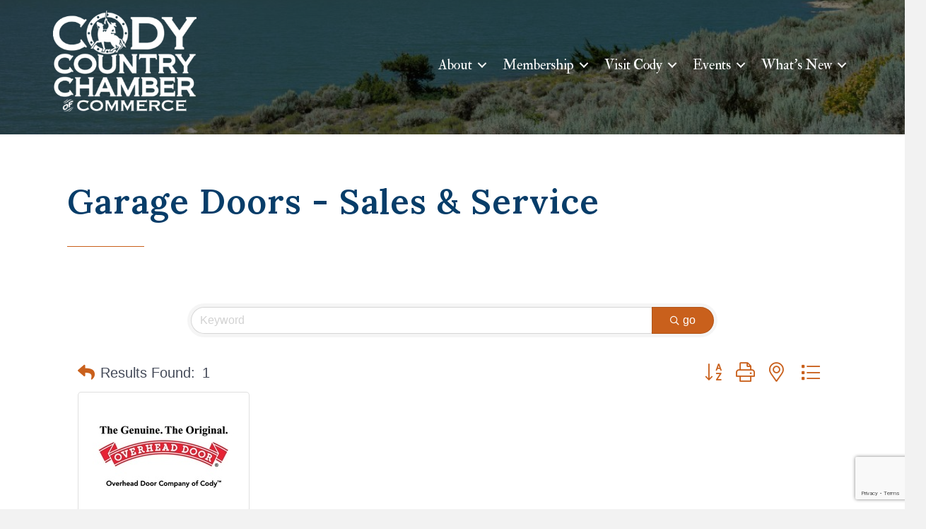

--- FILE ---
content_type: text/html; charset=utf-8
request_url: https://www.google.com/recaptcha/enterprise/anchor?ar=1&k=6LfI_T8rAAAAAMkWHrLP_GfSf3tLy9tKa839wcWa&co=aHR0cHM6Ly9idXNpbmVzcy5jb2R5Y2hhbWJlci5vcmc6NDQz&hl=en&v=PoyoqOPhxBO7pBk68S4YbpHZ&size=invisible&anchor-ms=20000&execute-ms=30000&cb=hqkabgxoxpn1
body_size: 48829
content:
<!DOCTYPE HTML><html dir="ltr" lang="en"><head><meta http-equiv="Content-Type" content="text/html; charset=UTF-8">
<meta http-equiv="X-UA-Compatible" content="IE=edge">
<title>reCAPTCHA</title>
<style type="text/css">
/* cyrillic-ext */
@font-face {
  font-family: 'Roboto';
  font-style: normal;
  font-weight: 400;
  font-stretch: 100%;
  src: url(//fonts.gstatic.com/s/roboto/v48/KFO7CnqEu92Fr1ME7kSn66aGLdTylUAMa3GUBHMdazTgWw.woff2) format('woff2');
  unicode-range: U+0460-052F, U+1C80-1C8A, U+20B4, U+2DE0-2DFF, U+A640-A69F, U+FE2E-FE2F;
}
/* cyrillic */
@font-face {
  font-family: 'Roboto';
  font-style: normal;
  font-weight: 400;
  font-stretch: 100%;
  src: url(//fonts.gstatic.com/s/roboto/v48/KFO7CnqEu92Fr1ME7kSn66aGLdTylUAMa3iUBHMdazTgWw.woff2) format('woff2');
  unicode-range: U+0301, U+0400-045F, U+0490-0491, U+04B0-04B1, U+2116;
}
/* greek-ext */
@font-face {
  font-family: 'Roboto';
  font-style: normal;
  font-weight: 400;
  font-stretch: 100%;
  src: url(//fonts.gstatic.com/s/roboto/v48/KFO7CnqEu92Fr1ME7kSn66aGLdTylUAMa3CUBHMdazTgWw.woff2) format('woff2');
  unicode-range: U+1F00-1FFF;
}
/* greek */
@font-face {
  font-family: 'Roboto';
  font-style: normal;
  font-weight: 400;
  font-stretch: 100%;
  src: url(//fonts.gstatic.com/s/roboto/v48/KFO7CnqEu92Fr1ME7kSn66aGLdTylUAMa3-UBHMdazTgWw.woff2) format('woff2');
  unicode-range: U+0370-0377, U+037A-037F, U+0384-038A, U+038C, U+038E-03A1, U+03A3-03FF;
}
/* math */
@font-face {
  font-family: 'Roboto';
  font-style: normal;
  font-weight: 400;
  font-stretch: 100%;
  src: url(//fonts.gstatic.com/s/roboto/v48/KFO7CnqEu92Fr1ME7kSn66aGLdTylUAMawCUBHMdazTgWw.woff2) format('woff2');
  unicode-range: U+0302-0303, U+0305, U+0307-0308, U+0310, U+0312, U+0315, U+031A, U+0326-0327, U+032C, U+032F-0330, U+0332-0333, U+0338, U+033A, U+0346, U+034D, U+0391-03A1, U+03A3-03A9, U+03B1-03C9, U+03D1, U+03D5-03D6, U+03F0-03F1, U+03F4-03F5, U+2016-2017, U+2034-2038, U+203C, U+2040, U+2043, U+2047, U+2050, U+2057, U+205F, U+2070-2071, U+2074-208E, U+2090-209C, U+20D0-20DC, U+20E1, U+20E5-20EF, U+2100-2112, U+2114-2115, U+2117-2121, U+2123-214F, U+2190, U+2192, U+2194-21AE, U+21B0-21E5, U+21F1-21F2, U+21F4-2211, U+2213-2214, U+2216-22FF, U+2308-230B, U+2310, U+2319, U+231C-2321, U+2336-237A, U+237C, U+2395, U+239B-23B7, U+23D0, U+23DC-23E1, U+2474-2475, U+25AF, U+25B3, U+25B7, U+25BD, U+25C1, U+25CA, U+25CC, U+25FB, U+266D-266F, U+27C0-27FF, U+2900-2AFF, U+2B0E-2B11, U+2B30-2B4C, U+2BFE, U+3030, U+FF5B, U+FF5D, U+1D400-1D7FF, U+1EE00-1EEFF;
}
/* symbols */
@font-face {
  font-family: 'Roboto';
  font-style: normal;
  font-weight: 400;
  font-stretch: 100%;
  src: url(//fonts.gstatic.com/s/roboto/v48/KFO7CnqEu92Fr1ME7kSn66aGLdTylUAMaxKUBHMdazTgWw.woff2) format('woff2');
  unicode-range: U+0001-000C, U+000E-001F, U+007F-009F, U+20DD-20E0, U+20E2-20E4, U+2150-218F, U+2190, U+2192, U+2194-2199, U+21AF, U+21E6-21F0, U+21F3, U+2218-2219, U+2299, U+22C4-22C6, U+2300-243F, U+2440-244A, U+2460-24FF, U+25A0-27BF, U+2800-28FF, U+2921-2922, U+2981, U+29BF, U+29EB, U+2B00-2BFF, U+4DC0-4DFF, U+FFF9-FFFB, U+10140-1018E, U+10190-1019C, U+101A0, U+101D0-101FD, U+102E0-102FB, U+10E60-10E7E, U+1D2C0-1D2D3, U+1D2E0-1D37F, U+1F000-1F0FF, U+1F100-1F1AD, U+1F1E6-1F1FF, U+1F30D-1F30F, U+1F315, U+1F31C, U+1F31E, U+1F320-1F32C, U+1F336, U+1F378, U+1F37D, U+1F382, U+1F393-1F39F, U+1F3A7-1F3A8, U+1F3AC-1F3AF, U+1F3C2, U+1F3C4-1F3C6, U+1F3CA-1F3CE, U+1F3D4-1F3E0, U+1F3ED, U+1F3F1-1F3F3, U+1F3F5-1F3F7, U+1F408, U+1F415, U+1F41F, U+1F426, U+1F43F, U+1F441-1F442, U+1F444, U+1F446-1F449, U+1F44C-1F44E, U+1F453, U+1F46A, U+1F47D, U+1F4A3, U+1F4B0, U+1F4B3, U+1F4B9, U+1F4BB, U+1F4BF, U+1F4C8-1F4CB, U+1F4D6, U+1F4DA, U+1F4DF, U+1F4E3-1F4E6, U+1F4EA-1F4ED, U+1F4F7, U+1F4F9-1F4FB, U+1F4FD-1F4FE, U+1F503, U+1F507-1F50B, U+1F50D, U+1F512-1F513, U+1F53E-1F54A, U+1F54F-1F5FA, U+1F610, U+1F650-1F67F, U+1F687, U+1F68D, U+1F691, U+1F694, U+1F698, U+1F6AD, U+1F6B2, U+1F6B9-1F6BA, U+1F6BC, U+1F6C6-1F6CF, U+1F6D3-1F6D7, U+1F6E0-1F6EA, U+1F6F0-1F6F3, U+1F6F7-1F6FC, U+1F700-1F7FF, U+1F800-1F80B, U+1F810-1F847, U+1F850-1F859, U+1F860-1F887, U+1F890-1F8AD, U+1F8B0-1F8BB, U+1F8C0-1F8C1, U+1F900-1F90B, U+1F93B, U+1F946, U+1F984, U+1F996, U+1F9E9, U+1FA00-1FA6F, U+1FA70-1FA7C, U+1FA80-1FA89, U+1FA8F-1FAC6, U+1FACE-1FADC, U+1FADF-1FAE9, U+1FAF0-1FAF8, U+1FB00-1FBFF;
}
/* vietnamese */
@font-face {
  font-family: 'Roboto';
  font-style: normal;
  font-weight: 400;
  font-stretch: 100%;
  src: url(//fonts.gstatic.com/s/roboto/v48/KFO7CnqEu92Fr1ME7kSn66aGLdTylUAMa3OUBHMdazTgWw.woff2) format('woff2');
  unicode-range: U+0102-0103, U+0110-0111, U+0128-0129, U+0168-0169, U+01A0-01A1, U+01AF-01B0, U+0300-0301, U+0303-0304, U+0308-0309, U+0323, U+0329, U+1EA0-1EF9, U+20AB;
}
/* latin-ext */
@font-face {
  font-family: 'Roboto';
  font-style: normal;
  font-weight: 400;
  font-stretch: 100%;
  src: url(//fonts.gstatic.com/s/roboto/v48/KFO7CnqEu92Fr1ME7kSn66aGLdTylUAMa3KUBHMdazTgWw.woff2) format('woff2');
  unicode-range: U+0100-02BA, U+02BD-02C5, U+02C7-02CC, U+02CE-02D7, U+02DD-02FF, U+0304, U+0308, U+0329, U+1D00-1DBF, U+1E00-1E9F, U+1EF2-1EFF, U+2020, U+20A0-20AB, U+20AD-20C0, U+2113, U+2C60-2C7F, U+A720-A7FF;
}
/* latin */
@font-face {
  font-family: 'Roboto';
  font-style: normal;
  font-weight: 400;
  font-stretch: 100%;
  src: url(//fonts.gstatic.com/s/roboto/v48/KFO7CnqEu92Fr1ME7kSn66aGLdTylUAMa3yUBHMdazQ.woff2) format('woff2');
  unicode-range: U+0000-00FF, U+0131, U+0152-0153, U+02BB-02BC, U+02C6, U+02DA, U+02DC, U+0304, U+0308, U+0329, U+2000-206F, U+20AC, U+2122, U+2191, U+2193, U+2212, U+2215, U+FEFF, U+FFFD;
}
/* cyrillic-ext */
@font-face {
  font-family: 'Roboto';
  font-style: normal;
  font-weight: 500;
  font-stretch: 100%;
  src: url(//fonts.gstatic.com/s/roboto/v48/KFO7CnqEu92Fr1ME7kSn66aGLdTylUAMa3GUBHMdazTgWw.woff2) format('woff2');
  unicode-range: U+0460-052F, U+1C80-1C8A, U+20B4, U+2DE0-2DFF, U+A640-A69F, U+FE2E-FE2F;
}
/* cyrillic */
@font-face {
  font-family: 'Roboto';
  font-style: normal;
  font-weight: 500;
  font-stretch: 100%;
  src: url(//fonts.gstatic.com/s/roboto/v48/KFO7CnqEu92Fr1ME7kSn66aGLdTylUAMa3iUBHMdazTgWw.woff2) format('woff2');
  unicode-range: U+0301, U+0400-045F, U+0490-0491, U+04B0-04B1, U+2116;
}
/* greek-ext */
@font-face {
  font-family: 'Roboto';
  font-style: normal;
  font-weight: 500;
  font-stretch: 100%;
  src: url(//fonts.gstatic.com/s/roboto/v48/KFO7CnqEu92Fr1ME7kSn66aGLdTylUAMa3CUBHMdazTgWw.woff2) format('woff2');
  unicode-range: U+1F00-1FFF;
}
/* greek */
@font-face {
  font-family: 'Roboto';
  font-style: normal;
  font-weight: 500;
  font-stretch: 100%;
  src: url(//fonts.gstatic.com/s/roboto/v48/KFO7CnqEu92Fr1ME7kSn66aGLdTylUAMa3-UBHMdazTgWw.woff2) format('woff2');
  unicode-range: U+0370-0377, U+037A-037F, U+0384-038A, U+038C, U+038E-03A1, U+03A3-03FF;
}
/* math */
@font-face {
  font-family: 'Roboto';
  font-style: normal;
  font-weight: 500;
  font-stretch: 100%;
  src: url(//fonts.gstatic.com/s/roboto/v48/KFO7CnqEu92Fr1ME7kSn66aGLdTylUAMawCUBHMdazTgWw.woff2) format('woff2');
  unicode-range: U+0302-0303, U+0305, U+0307-0308, U+0310, U+0312, U+0315, U+031A, U+0326-0327, U+032C, U+032F-0330, U+0332-0333, U+0338, U+033A, U+0346, U+034D, U+0391-03A1, U+03A3-03A9, U+03B1-03C9, U+03D1, U+03D5-03D6, U+03F0-03F1, U+03F4-03F5, U+2016-2017, U+2034-2038, U+203C, U+2040, U+2043, U+2047, U+2050, U+2057, U+205F, U+2070-2071, U+2074-208E, U+2090-209C, U+20D0-20DC, U+20E1, U+20E5-20EF, U+2100-2112, U+2114-2115, U+2117-2121, U+2123-214F, U+2190, U+2192, U+2194-21AE, U+21B0-21E5, U+21F1-21F2, U+21F4-2211, U+2213-2214, U+2216-22FF, U+2308-230B, U+2310, U+2319, U+231C-2321, U+2336-237A, U+237C, U+2395, U+239B-23B7, U+23D0, U+23DC-23E1, U+2474-2475, U+25AF, U+25B3, U+25B7, U+25BD, U+25C1, U+25CA, U+25CC, U+25FB, U+266D-266F, U+27C0-27FF, U+2900-2AFF, U+2B0E-2B11, U+2B30-2B4C, U+2BFE, U+3030, U+FF5B, U+FF5D, U+1D400-1D7FF, U+1EE00-1EEFF;
}
/* symbols */
@font-face {
  font-family: 'Roboto';
  font-style: normal;
  font-weight: 500;
  font-stretch: 100%;
  src: url(//fonts.gstatic.com/s/roboto/v48/KFO7CnqEu92Fr1ME7kSn66aGLdTylUAMaxKUBHMdazTgWw.woff2) format('woff2');
  unicode-range: U+0001-000C, U+000E-001F, U+007F-009F, U+20DD-20E0, U+20E2-20E4, U+2150-218F, U+2190, U+2192, U+2194-2199, U+21AF, U+21E6-21F0, U+21F3, U+2218-2219, U+2299, U+22C4-22C6, U+2300-243F, U+2440-244A, U+2460-24FF, U+25A0-27BF, U+2800-28FF, U+2921-2922, U+2981, U+29BF, U+29EB, U+2B00-2BFF, U+4DC0-4DFF, U+FFF9-FFFB, U+10140-1018E, U+10190-1019C, U+101A0, U+101D0-101FD, U+102E0-102FB, U+10E60-10E7E, U+1D2C0-1D2D3, U+1D2E0-1D37F, U+1F000-1F0FF, U+1F100-1F1AD, U+1F1E6-1F1FF, U+1F30D-1F30F, U+1F315, U+1F31C, U+1F31E, U+1F320-1F32C, U+1F336, U+1F378, U+1F37D, U+1F382, U+1F393-1F39F, U+1F3A7-1F3A8, U+1F3AC-1F3AF, U+1F3C2, U+1F3C4-1F3C6, U+1F3CA-1F3CE, U+1F3D4-1F3E0, U+1F3ED, U+1F3F1-1F3F3, U+1F3F5-1F3F7, U+1F408, U+1F415, U+1F41F, U+1F426, U+1F43F, U+1F441-1F442, U+1F444, U+1F446-1F449, U+1F44C-1F44E, U+1F453, U+1F46A, U+1F47D, U+1F4A3, U+1F4B0, U+1F4B3, U+1F4B9, U+1F4BB, U+1F4BF, U+1F4C8-1F4CB, U+1F4D6, U+1F4DA, U+1F4DF, U+1F4E3-1F4E6, U+1F4EA-1F4ED, U+1F4F7, U+1F4F9-1F4FB, U+1F4FD-1F4FE, U+1F503, U+1F507-1F50B, U+1F50D, U+1F512-1F513, U+1F53E-1F54A, U+1F54F-1F5FA, U+1F610, U+1F650-1F67F, U+1F687, U+1F68D, U+1F691, U+1F694, U+1F698, U+1F6AD, U+1F6B2, U+1F6B9-1F6BA, U+1F6BC, U+1F6C6-1F6CF, U+1F6D3-1F6D7, U+1F6E0-1F6EA, U+1F6F0-1F6F3, U+1F6F7-1F6FC, U+1F700-1F7FF, U+1F800-1F80B, U+1F810-1F847, U+1F850-1F859, U+1F860-1F887, U+1F890-1F8AD, U+1F8B0-1F8BB, U+1F8C0-1F8C1, U+1F900-1F90B, U+1F93B, U+1F946, U+1F984, U+1F996, U+1F9E9, U+1FA00-1FA6F, U+1FA70-1FA7C, U+1FA80-1FA89, U+1FA8F-1FAC6, U+1FACE-1FADC, U+1FADF-1FAE9, U+1FAF0-1FAF8, U+1FB00-1FBFF;
}
/* vietnamese */
@font-face {
  font-family: 'Roboto';
  font-style: normal;
  font-weight: 500;
  font-stretch: 100%;
  src: url(//fonts.gstatic.com/s/roboto/v48/KFO7CnqEu92Fr1ME7kSn66aGLdTylUAMa3OUBHMdazTgWw.woff2) format('woff2');
  unicode-range: U+0102-0103, U+0110-0111, U+0128-0129, U+0168-0169, U+01A0-01A1, U+01AF-01B0, U+0300-0301, U+0303-0304, U+0308-0309, U+0323, U+0329, U+1EA0-1EF9, U+20AB;
}
/* latin-ext */
@font-face {
  font-family: 'Roboto';
  font-style: normal;
  font-weight: 500;
  font-stretch: 100%;
  src: url(//fonts.gstatic.com/s/roboto/v48/KFO7CnqEu92Fr1ME7kSn66aGLdTylUAMa3KUBHMdazTgWw.woff2) format('woff2');
  unicode-range: U+0100-02BA, U+02BD-02C5, U+02C7-02CC, U+02CE-02D7, U+02DD-02FF, U+0304, U+0308, U+0329, U+1D00-1DBF, U+1E00-1E9F, U+1EF2-1EFF, U+2020, U+20A0-20AB, U+20AD-20C0, U+2113, U+2C60-2C7F, U+A720-A7FF;
}
/* latin */
@font-face {
  font-family: 'Roboto';
  font-style: normal;
  font-weight: 500;
  font-stretch: 100%;
  src: url(//fonts.gstatic.com/s/roboto/v48/KFO7CnqEu92Fr1ME7kSn66aGLdTylUAMa3yUBHMdazQ.woff2) format('woff2');
  unicode-range: U+0000-00FF, U+0131, U+0152-0153, U+02BB-02BC, U+02C6, U+02DA, U+02DC, U+0304, U+0308, U+0329, U+2000-206F, U+20AC, U+2122, U+2191, U+2193, U+2212, U+2215, U+FEFF, U+FFFD;
}
/* cyrillic-ext */
@font-face {
  font-family: 'Roboto';
  font-style: normal;
  font-weight: 900;
  font-stretch: 100%;
  src: url(//fonts.gstatic.com/s/roboto/v48/KFO7CnqEu92Fr1ME7kSn66aGLdTylUAMa3GUBHMdazTgWw.woff2) format('woff2');
  unicode-range: U+0460-052F, U+1C80-1C8A, U+20B4, U+2DE0-2DFF, U+A640-A69F, U+FE2E-FE2F;
}
/* cyrillic */
@font-face {
  font-family: 'Roboto';
  font-style: normal;
  font-weight: 900;
  font-stretch: 100%;
  src: url(//fonts.gstatic.com/s/roboto/v48/KFO7CnqEu92Fr1ME7kSn66aGLdTylUAMa3iUBHMdazTgWw.woff2) format('woff2');
  unicode-range: U+0301, U+0400-045F, U+0490-0491, U+04B0-04B1, U+2116;
}
/* greek-ext */
@font-face {
  font-family: 'Roboto';
  font-style: normal;
  font-weight: 900;
  font-stretch: 100%;
  src: url(//fonts.gstatic.com/s/roboto/v48/KFO7CnqEu92Fr1ME7kSn66aGLdTylUAMa3CUBHMdazTgWw.woff2) format('woff2');
  unicode-range: U+1F00-1FFF;
}
/* greek */
@font-face {
  font-family: 'Roboto';
  font-style: normal;
  font-weight: 900;
  font-stretch: 100%;
  src: url(//fonts.gstatic.com/s/roboto/v48/KFO7CnqEu92Fr1ME7kSn66aGLdTylUAMa3-UBHMdazTgWw.woff2) format('woff2');
  unicode-range: U+0370-0377, U+037A-037F, U+0384-038A, U+038C, U+038E-03A1, U+03A3-03FF;
}
/* math */
@font-face {
  font-family: 'Roboto';
  font-style: normal;
  font-weight: 900;
  font-stretch: 100%;
  src: url(//fonts.gstatic.com/s/roboto/v48/KFO7CnqEu92Fr1ME7kSn66aGLdTylUAMawCUBHMdazTgWw.woff2) format('woff2');
  unicode-range: U+0302-0303, U+0305, U+0307-0308, U+0310, U+0312, U+0315, U+031A, U+0326-0327, U+032C, U+032F-0330, U+0332-0333, U+0338, U+033A, U+0346, U+034D, U+0391-03A1, U+03A3-03A9, U+03B1-03C9, U+03D1, U+03D5-03D6, U+03F0-03F1, U+03F4-03F5, U+2016-2017, U+2034-2038, U+203C, U+2040, U+2043, U+2047, U+2050, U+2057, U+205F, U+2070-2071, U+2074-208E, U+2090-209C, U+20D0-20DC, U+20E1, U+20E5-20EF, U+2100-2112, U+2114-2115, U+2117-2121, U+2123-214F, U+2190, U+2192, U+2194-21AE, U+21B0-21E5, U+21F1-21F2, U+21F4-2211, U+2213-2214, U+2216-22FF, U+2308-230B, U+2310, U+2319, U+231C-2321, U+2336-237A, U+237C, U+2395, U+239B-23B7, U+23D0, U+23DC-23E1, U+2474-2475, U+25AF, U+25B3, U+25B7, U+25BD, U+25C1, U+25CA, U+25CC, U+25FB, U+266D-266F, U+27C0-27FF, U+2900-2AFF, U+2B0E-2B11, U+2B30-2B4C, U+2BFE, U+3030, U+FF5B, U+FF5D, U+1D400-1D7FF, U+1EE00-1EEFF;
}
/* symbols */
@font-face {
  font-family: 'Roboto';
  font-style: normal;
  font-weight: 900;
  font-stretch: 100%;
  src: url(//fonts.gstatic.com/s/roboto/v48/KFO7CnqEu92Fr1ME7kSn66aGLdTylUAMaxKUBHMdazTgWw.woff2) format('woff2');
  unicode-range: U+0001-000C, U+000E-001F, U+007F-009F, U+20DD-20E0, U+20E2-20E4, U+2150-218F, U+2190, U+2192, U+2194-2199, U+21AF, U+21E6-21F0, U+21F3, U+2218-2219, U+2299, U+22C4-22C6, U+2300-243F, U+2440-244A, U+2460-24FF, U+25A0-27BF, U+2800-28FF, U+2921-2922, U+2981, U+29BF, U+29EB, U+2B00-2BFF, U+4DC0-4DFF, U+FFF9-FFFB, U+10140-1018E, U+10190-1019C, U+101A0, U+101D0-101FD, U+102E0-102FB, U+10E60-10E7E, U+1D2C0-1D2D3, U+1D2E0-1D37F, U+1F000-1F0FF, U+1F100-1F1AD, U+1F1E6-1F1FF, U+1F30D-1F30F, U+1F315, U+1F31C, U+1F31E, U+1F320-1F32C, U+1F336, U+1F378, U+1F37D, U+1F382, U+1F393-1F39F, U+1F3A7-1F3A8, U+1F3AC-1F3AF, U+1F3C2, U+1F3C4-1F3C6, U+1F3CA-1F3CE, U+1F3D4-1F3E0, U+1F3ED, U+1F3F1-1F3F3, U+1F3F5-1F3F7, U+1F408, U+1F415, U+1F41F, U+1F426, U+1F43F, U+1F441-1F442, U+1F444, U+1F446-1F449, U+1F44C-1F44E, U+1F453, U+1F46A, U+1F47D, U+1F4A3, U+1F4B0, U+1F4B3, U+1F4B9, U+1F4BB, U+1F4BF, U+1F4C8-1F4CB, U+1F4D6, U+1F4DA, U+1F4DF, U+1F4E3-1F4E6, U+1F4EA-1F4ED, U+1F4F7, U+1F4F9-1F4FB, U+1F4FD-1F4FE, U+1F503, U+1F507-1F50B, U+1F50D, U+1F512-1F513, U+1F53E-1F54A, U+1F54F-1F5FA, U+1F610, U+1F650-1F67F, U+1F687, U+1F68D, U+1F691, U+1F694, U+1F698, U+1F6AD, U+1F6B2, U+1F6B9-1F6BA, U+1F6BC, U+1F6C6-1F6CF, U+1F6D3-1F6D7, U+1F6E0-1F6EA, U+1F6F0-1F6F3, U+1F6F7-1F6FC, U+1F700-1F7FF, U+1F800-1F80B, U+1F810-1F847, U+1F850-1F859, U+1F860-1F887, U+1F890-1F8AD, U+1F8B0-1F8BB, U+1F8C0-1F8C1, U+1F900-1F90B, U+1F93B, U+1F946, U+1F984, U+1F996, U+1F9E9, U+1FA00-1FA6F, U+1FA70-1FA7C, U+1FA80-1FA89, U+1FA8F-1FAC6, U+1FACE-1FADC, U+1FADF-1FAE9, U+1FAF0-1FAF8, U+1FB00-1FBFF;
}
/* vietnamese */
@font-face {
  font-family: 'Roboto';
  font-style: normal;
  font-weight: 900;
  font-stretch: 100%;
  src: url(//fonts.gstatic.com/s/roboto/v48/KFO7CnqEu92Fr1ME7kSn66aGLdTylUAMa3OUBHMdazTgWw.woff2) format('woff2');
  unicode-range: U+0102-0103, U+0110-0111, U+0128-0129, U+0168-0169, U+01A0-01A1, U+01AF-01B0, U+0300-0301, U+0303-0304, U+0308-0309, U+0323, U+0329, U+1EA0-1EF9, U+20AB;
}
/* latin-ext */
@font-face {
  font-family: 'Roboto';
  font-style: normal;
  font-weight: 900;
  font-stretch: 100%;
  src: url(//fonts.gstatic.com/s/roboto/v48/KFO7CnqEu92Fr1ME7kSn66aGLdTylUAMa3KUBHMdazTgWw.woff2) format('woff2');
  unicode-range: U+0100-02BA, U+02BD-02C5, U+02C7-02CC, U+02CE-02D7, U+02DD-02FF, U+0304, U+0308, U+0329, U+1D00-1DBF, U+1E00-1E9F, U+1EF2-1EFF, U+2020, U+20A0-20AB, U+20AD-20C0, U+2113, U+2C60-2C7F, U+A720-A7FF;
}
/* latin */
@font-face {
  font-family: 'Roboto';
  font-style: normal;
  font-weight: 900;
  font-stretch: 100%;
  src: url(//fonts.gstatic.com/s/roboto/v48/KFO7CnqEu92Fr1ME7kSn66aGLdTylUAMa3yUBHMdazQ.woff2) format('woff2');
  unicode-range: U+0000-00FF, U+0131, U+0152-0153, U+02BB-02BC, U+02C6, U+02DA, U+02DC, U+0304, U+0308, U+0329, U+2000-206F, U+20AC, U+2122, U+2191, U+2193, U+2212, U+2215, U+FEFF, U+FFFD;
}

</style>
<link rel="stylesheet" type="text/css" href="https://www.gstatic.com/recaptcha/releases/PoyoqOPhxBO7pBk68S4YbpHZ/styles__ltr.css">
<script nonce="qSdUzJaDr3bEySYX9E4dNw" type="text/javascript">window['__recaptcha_api'] = 'https://www.google.com/recaptcha/enterprise/';</script>
<script type="text/javascript" src="https://www.gstatic.com/recaptcha/releases/PoyoqOPhxBO7pBk68S4YbpHZ/recaptcha__en.js" nonce="qSdUzJaDr3bEySYX9E4dNw">
      
    </script></head>
<body><div id="rc-anchor-alert" class="rc-anchor-alert"></div>
<input type="hidden" id="recaptcha-token" value="[base64]">
<script type="text/javascript" nonce="qSdUzJaDr3bEySYX9E4dNw">
      recaptcha.anchor.Main.init("[\x22ainput\x22,[\x22bgdata\x22,\x22\x22,\[base64]/[base64]/[base64]/[base64]/[base64]/UltsKytdPUU6KEU8MjA0OD9SW2wrK109RT4+NnwxOTI6KChFJjY0NTEyKT09NTUyOTYmJk0rMTxjLmxlbmd0aCYmKGMuY2hhckNvZGVBdChNKzEpJjY0NTEyKT09NTYzMjA/[base64]/[base64]/[base64]/[base64]/[base64]/[base64]/[base64]\x22,\[base64]\\u003d\x22,\[base64]/[base64]/[base64]/w5NRwq3ClTbDuhkRw5vDuwXCn8O+QDg+w41sw7YHwqUoN8KwwrwID8KrwqfCvsKFRMKqUD5Dw6DCqsKbPBJCOG/CqMKMw4LCnijDtQzCrcKQAQzDj8ODw4fCkhIURsOiwrAtQUkNcMOvwqXDlRzDk2cJwoRfTMKcQjNnwrvDssOZWWUwcgrDtsKaMyDDkgfCrsKkRcOlc2Q/wqp6ecKiwoDCnwpKesOQKMKpHWTCnMOZwrhfw7PDjkHDtMKKwpARXy8ZwonDnsKTwpkzw75BFMO8ZxkywqXDr8KeAHHDhjbDpg58dcOhw7N2NsOSeFJ5w6/DsgI5aMOrfMOIwpXDssOkNsOpwo/DqkbChsO2VlE6WT8AflLDsAbDr8KrMMK3G8OGUkfDt0kAVyAlM8OKw7IYw5zDhlMBX3d9NMO1wphveTpeUSRJw5ZVw5ZxFUtJJMK2w6l4wo8LZVpMBExuPyzCicOsMkYSwofCmMKZH8K2IGLDrSzCgTEabyzDqMKYbMKdScOwwoLCjXbDlSBKw6/DgR3Cl8KHwoERe8O2wqhEwow2wr/Cv8O4w7bClsKFEsOxHyAjPcKrAlQLV8KJw63DsQPCisKFwofCsMOqIAHCnAgeZcOnFA3CusOYOsOYWWLDp8OebcOuMcKywqPDji4rw6cYwqjDvsOTwpRdSCLDusO+wqwxHz1ew6FHK8K/FDrDucO4ZHBhw5/[base64]/Dr8K2w7HDnMOLFhAGwop/w78zKxBCw6l/DsOXIMOtwqdkwrFqwq/[base64]/w4t/f09kw5c2VRx2IMKrw7DChDcfTsOodsOrdcKQw4B7w4bDhy1Ww67DhMOSe8KAM8KrA8OKwrY0aRXCsV7CrMKAdMObHwXDs3IGAQtAwr4Tw4HDrcK/w4hdVcO8wqdVw6XCtjATwpfDhiLDkcODOShhwp9UJGxww6jCrEvDncKkJ8K5bwECUsOqwpfCkS7CgsKCd8KrwqTClkPDiG4OFMKzPGTCgcKGwpcwwofDhlfDpHpWw4AoXgTDhMK5AMOVw6TDqAB8eQFTbsKRfsK/[base64]/SBDCj07ConxDwrh7dcK/[base64]/KibDjXB0fsO1JMO2T3TDj8OmGV4lw4bDpMKVwqrCmnHCgMOabXwow5JZwrPCqhfDqsO8w7HDvcKYwpbDj8OowoJwS8K8OlRZwrYaVnZPw5EpwrHCo8O0w5xjEcKwVcOSBcK/ORXDlnnCjiJ+w5HCtsOtPRAYfjnDpgoTfFrCkMKDHHHDkj3Ds0/ClEwiw6tmSxHCm8KzScKFwovCmcKqw5/ClnIpK8KiXxvCssKLw73CnAfCvCzCsMO7XcO/Q8Kkw4B7wrLCqExrGXRyw4plwpNNEWhmTn15w5ESw5dcw4zDk2UIHi/DmcKnw7lIw7Mew7rCoMK3wrPDn8KwVsOQbCIpw6sDwoQuw65Vw5FcwrzCggvCuHzDjsKBw7FmL1RgwoDCicOjcMO5c0cVwok9BAUIbcOBTBgeXMOtI8Ohw4bDqsKKXWrCmMKkWj5zUX90w4/[base64]/DkQF+wqnCisKywr7DkcKqW8KRIFxxF1V8wo4yw6Fmw7BGw5XCpGrCogrDmipswpzDi1UWwplFaXkEw7nDjjDDt8OHVzFLfBbDgXTCrMKOH3zCpMOVw5pjBhoLwpIeTsKpFcKnwrxXw69wFMOrasKmwrpewrTCqkLChMKjwrgxTsKww4NfY2/[base64]/Co8OpwojDvWgSVTjDj0Nlwr3CiWbDjxISwoJqEsOvwr3DnMOqw5PCi8O0KSHDgj4Rw7jDvcKlCcOmw7A1w5bCkEXDngPDvADCqU8cDcOaWCnDlDRow5fDgU0/wrBsw50BMV/Du8OAAsKAcMOfV8OQUcOXbcOcAANTJMOddMODTGNkw67ChSvCrk7CnBnCqXDDmDJ6w4Z3DMO4USJUwpPDmnV1TmXDsXwIwqTCiXLCk8K9wr3DuEYQw6PCmSwtwpjCmcOWworDhcKoFE/Dg8KuGB9YwqUiwo8awpfDh2DDrynDg1xiYcKJw64XS8KTwqADaXjDo8KRNAQnd8Kew6zDu1vDqyYQFywow6HCnsOtScOTw6xowrVYwrgZw5tdd8Omw4zDuMOxJmXCs8K8wp/DgcOXb23DtMKJw7zCn0rDtjjDhsOhYUc+AsKowpB1w4fDrUHDvMO5DcKsDRHDuW/CnMK2FsOqEWFVw4gcbsOLwr4dKcO0ATADwqjClcOpwpBEwqkcRU/[base64]/DgR1UwoLCscK2NMOuYHBEY3/Du8KON8OAN8K3KnPCh8K7A8KfYRHDmw/Dp8K4HsKUw6xXwqvCm8O1w4jDsg1EAU3Crm9owrXCnMKYQ8KBwpvDsy7Cs8Kqwp7DrcKJN0/ClMO2O10hwpMfPlDChcOzw5jDrcOQF11Gw6wjwojDrl5Iwp0vdV/Dli1kw4DCh1LDnAXCqcKrQDnCrcOuwqjDjcKUw40oRAsOw64CScKqUMOAQ2rDosKnwqXCgsK8MMOywpcML8OowoXCrcKYw6ROMMOXb8KZF0bDuMORwrx9w5RZw5nDkWzCscOCw6jCgQ/Dv8Krw5zDhsK0FMOEYnNhw5rChTUGfsKJwpDDlcKBw6HCrMKfZMKow5HDgMOgA8OOwp7DlMKSwpvDg3E/BWQ3w6vCvxvDllwGw6khKQkEwowvNsKAwoIzwovDoMKkCcKeCHZ+bSfCu8O8L1tzdcKrwrsQE8OQw5vDp0U4csK/Y8Ozw7vCkjbDn8Oyw7JDC8OCw7jDmz9vwpDClMOXwqEoLy5YJMOkaFPCimoew6Iuw6nCoCnCoRzDnsKnw5cpwpHDuGbCpsKww4LClAbDrcKQYcOWw6sOeVDChcKtCRQuwrp7w63Cu8K3w4fDlcOXa8Oswp9FPTrDnMODCsKGa8OxZcOWwpjCmC/CksKIw6nCpExdEFAYw5NCSxXCrsKHEzNJP3law4gAw6/CncOSFTXDm8OaGGLDqMOywonChEfCiMOsasKJUsKTwrELwqgJw4rDvn7ChC7CssOSw7d4AFZ2JsKDwqfDn1nDiMKdDC/Dj3wxwoHDoMOAwogbwrDCicONwrjDr0zDl2kyaGLCjz4VLcKWdMOzw5wLT8KscMO0WWIbw6vCosOUZhTCq8Ksw6B8WVvDqcO/[base64]/Cq0DDliXCicKKw6TDpVJhf8OaEsORXMKCwoJIw4HCoCrDvMK4w4wKXsOyPsKTQcOOb8Kaw48Bw6dKwo4oc8OIwoPDo8K/w7towpTDusOgw7l5wqk5wqAPw4bDo1YVw6VHw4rCt8OMwpjCuijCs2TCoAnDlgTDs8OOwqTCiMKIwppIBi4mMHVvUFHDnwfDpMKqw4jDtcKKWcKcw7JxahrCkFEcWiTDnHNpSMOkA8KwKTPCnlDCrg/ClVrClQPCrMO/NX8hw4nDvcKsEX3CqMOQYMOfwrYiwrHDt8Kcw47Co8O+w7PCssOgUsOPC17DnsKvEFQPw6/DkD/CvsKjFMKbwotawojCo8O1w5UlwqPCpjQKGsOtwoQJAEc3Dm4rSi0QZMKPwpkFVAfDv3HCkgo5OWbCmcO8w6d4SnJMwrQJW1h4Lg5ew5R4w5IqwqkEwrrCmxrDpEvCkUjCk2DDumY7TzUTcyXCmkt4QcOFwo3Diz/CjsO6KcKsIcOQw4bDq8KnMcKRw65gwp/DsTbCosOGfTkuBD8/wqMzDhs1w4EqwqYjIMKEC8OdwokRHgjCpk3DrFPCnsOtw41IVA9LwpDDicKFK8K8BcKPworCusK5b1ASAi3CsVzCqsKuQ8OmYsKWCUbCgsO1UMO5fMKCFcODw4HDnCDDh3RQbMOOwovCjQHDtAMxwq7DvsOFw6/CscKcCmnChMKHwp0hw4XDq8OKw6LDsU3DssOGwrfDqj7CqsKtw7fDkVnDqMKQajfChMKVwrfDqlfDgCnDix4hw4chD8OMXsOtwqrDgjvCnsOyw5F0E8KmwrDCmcKPUGgZwq/DuFzDr8Kgwol3wpElZMK7dsKiAMOZZiQYwqklBMKFwrTCkG/CnygwwpzCssKuPMOzw6QZQ8KaUAcjwrldwp0cYsKlE8KQI8OAHUxlwpfCmMOLGkgOSE1REkJFa07DoCwBAMOzZMOswoDDicKJOS1qXMOiEhMubcKww77DqCNqwrZ1eTPCnnYtbyDDpcKJw5zDusK1XijDmWsGYQbCr1DDusKrPnrCrk80woPCgsOgw4/DoWTDtEcow7bCicO4wr5mw4bCjsOnIsOfAMKZw4LCtMOJESkiDkHCscOLGcOtwqwnP8KyYm/DlcO5LsKOBDrDrG/CusOyw7/[base64]/DnMOqZmTClWQOw7MbwpDCslVywqM8wr0LGBzCj0N/IF5Mw73Ds8O6OcK0GnzDssOCwrhnwp7Dm8OEcMKowrJ9w6EhPHAhwpNSGg/CsDTCtiPDqXPDsgvDmktjw6HCoQ7DrsOTw7DCoCDCi8OTNAhvwpcuw5Mrw5bDjsKoUTAXw4EuwqxhLcKUBMOpTcK1Y0VDa8KaKB/DvsORe8KKfAxfwozCncOAw4XDp8KpD2Uaw5BINhXCsWzDnMO9NsKfwrDDtTTDmcOJw4Vcw6cUw79QwpBzwrPDkSx0wp4PbQNkwoPDkMKgw7/DpMKYwpDDgsKMw6MYWjt4Y8KKw687RWVVLDJ9J3zCisOxwrsfTsOow4krYsOHalrCk0PDvcOvw6TCpFAhw6rDoDxcIcKGworDglE7PsOaenHDhMKlw7PDr8KhJsOZZ8OJwqjClxvCtn9SGz/DgMOvE8KiwpXDvUjDlcKfw5hfwrjCqUjDv0fCqsOdLMKGw607J8OXw67Cl8O/[base64]/DjcOlw47DnMOtGcKvfsKfw6XCnjzDpcKZNmI8wr/CrAXDlMKfT8O1IMOEwrHDssKfOMOJw7/[base64]/UsKcXsOiPXcgwqzCpsKnFsKRXQNnIsO0HXPDq8OYw4gHciHDlnHCswbCvsO9w7nDjAXCsgDChsOkwoUTw5lxwrolwrLClMKvwoPDpCBXw55CfG/[base64]/w4HCsMKNw4RcdHbDh8OUAwUAJ8KrE8O9JC3Dg8ORCsKPIwB/ccKQbHjCuMO9w4HDu8OKEi/DisOZw6fDssKXJT4Vwq3DvEvCuSgbw5E+QsKHwrEnwrEmWcKWwq3CslnClQgJwprCssKtMjPDisK/w6U3ecKMJBfClErDjcOwwoDDqxvCisKIVS/DhCLDpQxtaMKRw5oIw68Kw4Y1woZlwoYLS0VACHR2c8KAw4LDnsKqfwnCpXjCkcKlw4RywoXDlMKmL0TCl0Z9RcODPcOqDhvDiAQcY8OrcxDDrmzDoQ5awpt8Ig/DtiZnw6kVTynDrE/DtMKTTSfDvVHDv2bCnsOoG2kkHUIAwqxqwq47wrp8d1Jrw6fCtsKUw7fDsxYuwpA/wrvDpcO0w5kKw5zDmsORZUg8wplOSRdSwq/[base64]/w4TCo0DCvGvCrMKJw6M+w79hwqpNSQoEw6nDhMKEw7E0wrHDj8OWXMOpwrcWAMOew7EOP2TCvUByw6pPw7Ajw48jwqjCqsOrAh3CpX7DrRDCpTvDoMK8wo/Cm8OKdcOWfMOiYV5/[base64]/DqcKiw6wxL8Omw67Ds8OhZXPCkT3DrMOFDsO9wo0Dwp/CisO/wqbDhsK1XcOawrTDonNADcOIwqPCsMKLEE3CjRF4GsOEP3RLw4/DkMOsUlzDqisKUsO4w7wpX35LWCDDicKcw4FQRMO/AU3CsDzDlcKww59lwqZ/[base64]/CpBbDh8Ofwp9jw5xAYsKIwpRoQg4JUMKbe1l9IcO3wpdqwqvDvxXDlXTCiUDDpcKAwrvCm07Cq8KLwp/DlFjDj8Oxw6PCizxmw64qw6ZZwpcUfypRFMKOw50+wrrDlsK8wrLDmMKofRrCqMKsaD0dc8KSecO1fsK6w6FaMMKUwrs/FFvDl8KIwqvChUUKwpDDsAzDhgTCrxAyOihDwq/CrHHCoMKqWsODwroOEsK4GcKDwoTCuXFbEzQcBcKnw5BYwpJLwot/wp7DsSbCvcORw44tw7HCnUdNwo0pd8OuH2jCpsKVw7XCnxbDvsKPwp3CoydRwoFmwo4/wpFZw4teCcOwAxbDvmfCqMOoM2PDs8KdwoLCusOQPx9NwrzDt1xUSwPDh2HDr3gYwp4twqbDkcOoVi9Dw4M4YMKER0jDtWhpT8KXwpfDkjfChcKywroFeS3DtXl/[base64]/DkcOywrbDn8K+PArCildkKhRMcgTDuXrCiHLDrVYiwqNPw6fDu8O7VUc4w4HDtMOVw70wblfDmsKaWsOHY8OIMsKAwrtADkYbw5Bzw63Dg0nDu8KHa8OVw5fDtMKIw4jDrj17dmZfw5RFBcKgwrgpCCLDqEXCtMOXw5rCu8KXw6/[base64]/DtsO3GsKkcMOVwoPDl2Asw6lndEJhwpo1w50OwpAVahESw7LCsCUNdMKgwpRDw7nDszvCoQlEdX/DinzCmsONwpx6woXChR7Dh8OzwrzCl8OYRyJDw7/[base64]/fUU7wrvCgcKdXTbCscKaZMOdw7Mjw4QHA8OcOcOKI8Krw4cJf8OoFRjCj3ohT1Qrw4HDomocwoHDgsK/bcKSXsOzwrLDnMOZDG/DicODG3kRw7HCq8OqL8KhJXDDpsK9dAHCh8OOwqlNw41AwqvDrMOJfFVyJsOMYV7CnEdxHsK5PjjCtsOMwoxJYRvCrG7CmEHCjT/DmjEsw5B1wo/CjyHCu0hjcsObWwYEw6DDrsKeAVbDnBDCvMOQwrohwp0Xw5IqUgvClxTCl8Krw5RSwqF0ZVkuw6wmG8OmEMOubcO0w7Ndw6TDunIbw5bDscOyXTDCj8O1w6FSwp/DjcKZA8OZAwTCoH/CgR3Cn17DqkPDkVAVwocXw5/CpsOpwqNxw7YiHcO6VC1yw7fCh8OIw5PDhjxVw6wXw63CuMOGw7wsWUPCisOOUcOSw5J/[base64]/Dp8ObTlo6Z8O5GcKRUlcBPQB9wqDCgGluw5rDpcKYwpErwqXCvMKxwqtKDxEPdMOQw53DlU5/GMOTGCsIH1sew6oLM8ORwqPDtR1hJkR1FsK+wqMNwp4SwqbCtsOow5M2YcOgd8O2Oy3DgMOLw4VfUcKTMQpJasOAD3DDpnkiw6cnZMO3RMOdw41keChOeMKcJlPCjQMkAAzCn0jDriFLTsK+w7DCt8KfKylVwoxkwpkTw6sIcz4tw7A7wqTDr3/DhsKBOBdrFcKdZwtsw558X3N+Uz41UFgNKsKJYcOwRsOsBS/CvgLDg3Vlwo5TZzcAw6zDhcOPwoPCjMKDZkzCqQN4wpxRw7pia8KFWG/[base64]/Cm8KbSsOaw6YwwqfDrMKgw5HClsKOTsK6UUlITcKrBQTDsTDDlcO/NMO2wp3Dt8OmEy0ewq3DtMOJwoQuw7nCnxnDtcOpw6/DocOPw7zCi8Oow4Y5PTYaJAXDkTIKw7Rzw41AJA0DJ3DDksKGw4vCm0HDrcOULQ/DhhPCv8KcdMKRPmPCj8KYPsKrwophBntVG8K5wrhSw7jCrQhuw6DCiMKaKsKzwoshwptBOMONCjTCqMK7OMKVGQx2worCs8OMdMK+w4x/w5lyTAN3w5DDihEHMsKnLMKATk8Hwp0Yw6zCrMK9B8O/[base64]/Dry3CvcKXHsOkOE5qBSMIwrBrEAbCtVYtwoHClGrChVsLEzHDilPDtMOXw41uwobDjMK1dsO7YwgZAsOpwq13BkPDvsOuP8OXwqfDhxdXN8Kbw7QMO8Osw7AyeHxqwol+wqHDtkxHD8OPw6zDmsKmLsKEw649wp1iwrojw7Y4Kn4OwpHCsMKsTg/DnUsdCcO7ScOCFsKMw6cJPB/Dg8OAw5HCsMKjwrjCpDnCrz7DlCXDpWPCggHCgcOJwrXDtTnCnmkwNsKTw7fCg0XDsG3DkBs5wrU3w6LDvcOQw7/CsDAWdsKxw4PDl8K7JMO3wpvDvMOXw4/ChSoOw5ZlwpUww5xMworDtwBpw5NzW03Dm8OYN2nDiF/DocO3MsORw4d7w60WH8OEwrrDmMOXKwHCtn0eDifDqjZewr4ww67DjGplLlzCjRZmGsO+RUB0w4pXJjBowp/[base64]/WB4KF8O4G1PCjcKbw5vDs8KiZFLDph4zD8Kfwr54e3DCi8Oxw51pFhQrYcO0w4PDvCfDq8OuwooVewPCq0NTw68KwotDBMOKBx/DrgDDrcOkwr4yw5NXHwnDksKvZF7CpcOnw6XCsMKWZzJGO8KPwrLDqDoAaUAgwrEWDUPDoXXCpAkCVMOCw58Mw7zCjl/DgHbCmjnDuWTCkyPDqcKSW8K8Pj84w6wUGypFw7oww4YtHMKIdC0OakcZHCpNwpLClWvDuSjCtMOww5w/wocIw7zDnsKHw61+ZMOtwoDDqcOsKDjDkFLDmcKOwoYewoUiw7kvIkrCqlZVw4sMW0bCsMOrOsORRUPCtHtvNcKLwoBmNmEtRMOVw4/CliM/wqTDusKqw7bCm8OnMwdaY8Kpw7PDo8OyBATCoMOuw7bCkgjCq8OrwpzCjsKtwrcULzDCuMKresO2ViXChMKJwobCkG8swoHDulUjwp3CiFwxwpjDoMKKwqJrw4pFwq3Dh8KjecOgwp/DvwRnw5EHwrJ/w4LDlcO5w5ISw5xbBsO5MRTDv13Dt8OLw7Ujw6A/w60jw6cOcQRQNMK5B8Klw4EiMWTDlwnDscOzYUUzNMOtE1xCw6UOw4DDm8OGw6DCjsKmKMKNc8O8fVvDq8KKDcKAw5zCjcOGBcOfwrfCt3rDtzXDgQvDrXAZHsKwF8OXUhHDvcK9AnIFw6rCux/[base64]/CsUHClnzChsOYdmrCkVRDQsKjU3nCrsO/[base64]/DvcK5BXDDkcK9w74gDcOfw6FwwrnCoFNkwovCt1IIB8KzdsKIXsKXZgLCrCLDoTVbw7LDvBHCrHcUN2DDscKmF8OKdjHDgkMnMcKlwqkxNQvCrnEIw5Adwr3DnsOnwpxRe07CowXCvQYBw6jDnBMZw6LDjW9zw5LClRxhwpXDnxs1w7E6w5UPw7olw71HwrEMK8K9w6/Dp3HCk8OSBcKmW8KFworCiR9dVw9wBMKWwpXCmcKLGsKiwoI/woVbFF9Pwr7CnAMYw5/[base64]/CncOTMHDDiXFnw5MKwoXCh8KSwoXChMKYLQLDvXrCjcK1w57DjMObYcObw7w2wqvCucKhIkQmQyZNDsKGwq3CnXPDhAfCqWA+w55/wrjCrsK/VsKkBxDDungVZMO/woXCqlorGnk+wpLCpBZkw6l4ambDsjLCk2UfJ8ObwpbDicK1w48fOXfDlsOkwoHClMObLMOTR8OgcsOgw7DDj1zDggfDocOmHcK2FhzCvQssKcOLwq1gNsOGwocKA8K/[base64]/[base64]/CmsK2b2fCgHcvRMOPwrzDosKKwrNUIwc/AjzCuShTwoPDiWAtw5fCrsOnw5rClMO+woHDo1nDmMO+w7bDi2/ClWLDk8K9JBMNwoFsTm3CvcOnw4jCr1HDtVXDpcOrIQ9GwqUVw50pRHkmWU8JUxdcDcKIOcOzFcKgwo/DpTDCnsOQw58EZgR/[base64]/DswFPwrN7ZSvCp3jDilsjwqDDr8KSWBRHwq1CbBfDhMO3w4zCuELDoBPDuW7CuMOvwpsSw45Jw4PDtUXCtMKMYcKbw5geYHVBw6AUwpx1UVdeeMKMw55XwpTDpSEiw4TCpXnCnUnCo2hGwoTCqsKlw7/ClQwnwpNPw7JqJ8O1wpjClcOAwrTCnMK9Nm0awr/CmsKYSzHDkMODw5UIw4fDosKHwpJTcE/DhcKECwHCvsKWwqN7cyZww71SOMO2w5DCisOaBlsuwpxVecOkw6JgByYew4lkZxHDicKnfizDpWM2U8OkwrTCqMKhw4zDqMOiw4Zxw5bDj8KGwqRMw4rDnMOQwo7CoMKzUxU3w47Cs8OAw5PDoQwaPhtMw5PDhMOyMCDDsHPDkMOnTV/CjcO6YcKEwovDpcOfwoXCvsOHwppxw6sEwrJSw6DDplXCi0zDmnHDv8K1w7PDh2pVw6xbZcKfFcKJB8Oawq7CgMOjVcKSwqx5H29/[base64]/CvsKYw5s5JMKyGgzCtjvCjC7CtCbCn1MVw4nDtMKiGixJwrAxY8Owwr0pfMOoZX16QMOQDMOYR8KuwqjCg2HCmVUwFsOtZRbCv8KzwpvDoXRuwoViE8ObIsOLw77ChTQjw4zDmlxzw4LCj8K2woDDjcO/wqnCg3zDhgZjw4vCtSHCksKKfGQOw5TDiMK/cGPCqsKfw60GVFfDoGfCuMKJwqLCjxcYwq7CujnCvsOEw7gxwrMqw5nDkRUbOMKlw7HDkGg4T8OBbsKcERHDgsKkFjzCkMKFw4w1wocWLhzCh8K/wqIhSsOqwrshZ8OUUMOuLsK0OCZFw5cYwp9Gw5DDsGXDq07DosOOwpLCicKVJ8KJw6HClDzDu8OhWcOzfEEvFQgWEMKYwoLDhigGw73CinnCtg3CnClawpXDiMKGw4NAMHMjw7TCsnXDi8KXO2wowrZhOsOEwqQwwoZRwoXDsU/CkxFvw7E9w6QYw63DssKVwrbDmcKOwrcXc8K9wrPCgjjCmMKSTGPClS/DqMOdW13CmMK3XyLChMOCwpIqKAEYwqnDiEMQVsOhecOzwoDCoxfChsKnHcOCwr7DmRVbGBLChS/CucKHwqt+wo7Ci8O2wpbCoDnDlMKswofCtCwFwojClizDk8KrLQdOBzXDt8O8WT3DvMKvw6Auwo3CvkwXw7JQw6LCnBHCkMOTw47Ci8KWNMOlBMOnKsOzA8K5wppMbsOTw5vDgStLX8ObF8KpY8OREcOvGAXCuMKawqw4GjrDlCTDm8Ojw6bCuR5cwo1/wobCnRjCrzx2woDDoMOUw57Dn0F0w59CDsKmE8OhwpZXdMK5M1kjw5PCgCTDtsOYwpE2A8O7ICkYw5k1woIhLhDDmXw0w7w5w65Jw7fCrVHCrXECw7HDrB4CJmTCiyVSwqHDm0DCv2/Ds8KYa00Ewo7CoS/DkQ3Dg8K3w6/[base64]/w4LDp8KLwr/DsMKzOcKxw4DCqQZ2wp1cw4hVfC7CrlTDijc/cHc0wowBAMO4KMOxw7hAEMKpG8OSfxo/w5vCg8Kjw5vDoGPDpRfDlHx5w4BmwoFvwobCrzI+wr/CgB91KcODwqRmwr/CtsKEw54QwronL8KGWUjDiEwLPsKiAhE9wqTCi8OyZ8KWF1w3wrN6aMKQJsK6wrpyw7TDt8OhDiM8w7JlwoXDvVHDhMKnWMOJQCHDiMOBwoFKwrolwrLDsz/CnRdWw6JAdQXCjhlTQ8O4w7DConQHw6vDjcOWTFhxw6DDrMOnwpjDn8KbckFOwqs4w5vCmxITEx3DtzrDp8OMwqDCnEVNJ8K1WsOpwpbDqijCh0DCpsOxEGgJwql7JGPDmcOWccOjw7DDtF/[base64]/w7F8w6fCqcOKWADDikXCl8OjXEZXw4IXKHPDksKNLMKnw6xGw5RHw4HDlsKew5tSwojCpcOFw5rCiE1/Sz3Cj8KRwrnDjGVjw4RVwpzCilVYwp/CvhDDhsKcw6ssw7XDnMKzwqQybsKZJMOnwqjCu8KAw697CFwWw4kFw67CoHjCogYne2QiFHrCmMKZdcKYwoBZJcKQUsKWYx5SKsOADzM9wrBawoU2U8K/dcOUwobCqSbCpitUQcKzworDigIyfcKnF8OwRXo0w5TDvsOaDB7DvsKiw5YwGhPCn8KBw4JqV8KvN1vCnEZTwrpawqXDoMOgDMO/[base64]/DjEcIQcK9K8KLPsOZw60ZIcKCBsK2wqXDjRnDt8OSwpBDwp7Cqjw4JUbCisKVwqVQAWsDw7V9w5UHR8KRw7zCsTUQw7EUKVHDr8Kgw74Sw5bDhMKhHsKpQRIZJQt5DcOcwpHCpcOvWTg5wrwXw77DpMKxw7N2w6nDpigqw6TCnwDCrhLCnMKjwqE6wp/[base64]/DgRnCksO2w7nCkSbDsnXDjcORScKAwppibRgJwow0A0Y4wpDCs8OPw6nCl8KIw4PDm8K6wp1Ba8Ozw67CocOAw51hZizDnkIWCXA7w54Xw7FGwrLDrFHDlmY9PjjDmMOhewvClSfCr8OvOCPCucKkw6XCj8KsKGtKAkUvAsK/w59RIULCmiEOw43DvRpNw5EKw4fDi8OQHsORw7fDicKTDE/[base64]/DlsKKF30lV8OBCMOrfQPCsHUKwr3DqMKfwoklGBTCiMKPHMKKAVDDijnDkMKafg9GNy3CvMKCwpQFwp8AG8K0V8OMwoTCmMO2bG8YwqNDXsOnKMKUw4vCn05FCcKzwr1xOCcFTsO3w5rCg03DtsOpw5zCrsKRw5HCpMK4B8OGXC8jXkvDrMKDw5gQP8Ovw5XCln/Cu8OJw4LCqMKiw6bDsMKhw4fCqcKlwoM4w7Nvw7HCuMOee2bDksKALT1Gw6lVXgYjwqfDmg3Ct2LDscOQw7E2bHLCuQZ4w7fCkQHDssKFMMOeWcKnc2PCnsKWSF/Dv3wNTcKbd8Ozw5Ivw6V+bQ1Hw4w4wqwrU8K1CcKJwpklDcKsw6XDu8KlMyYDw4U0w4PCsx5Xw4vDmcKSPwnDhsKww6Q2EcOZMsKfw5DDkMKPI8KVTXl2w4lrf8ONbsKsw63DlR97wrZGMwNtwqXDgMKIKsO7wrwGw7/DjsOrw4XCpzxcK8K2QcKiKxvCuwbCq8Oww7vCvsKgwrTDvcK7JGhpw6lcViQzYcOFTHvDhsORDMOzR8KBwqXDt1/[base64]/[base64]/[base64]/[base64]/CvWrCkcOsXjlDU2wbwq7DqR5UP8Kdw4MHwrgEw4zDm0nCscKvHsK+a8OWLsO4w5N+wp8pdjgAbR0mwpcOwq9Cw7YTZg7Dl8KzccOlw49HworClMKIw5zCtH1MwqXCsMK7OsKEwqXCvMK9KV3ClELDnMO/wqbDrMK2MsOOAwzDrMKmwqbDsijChMO9FSnCsMKzXFk/w7Mcw4HDkirDlXXDksO2w7ZABAzDmF3CrsKTSsOTCMOtX8O9PybDvV0xwr5DWMKfOEd+IQxhwoXDgcK6PlDCnMK9w6XDj8KXeUkCBi/DiMOsbsOndxkfLGVIwrPCljpXwrfDlMOWFFUTw6DCqcOww79Tw6Evw7HCqnxyw4QZHhtYw4zDhMKUwpLCqFvDhxseScOmIMOpw5XCtcOlw68HQiZjPVwIbcKdFMKXH8KNImLCpsKwfMKAecKWwrjDnTzCll0TYUdkw4nDgsOJClDDk8KsNkbCicK8UQ/DugbDhWrDgSzCpcKow698w7nCjh5tYWrDksOCZMKBwoxOdmLCr8KRPAI3wp0PNiZDPH0Sw4bClMOuwqptwp/[base64]/CsMOKwpV/EMK9VjVBw6k7w4zCrFLDvcKbw7oQwrrDpMKeNcKEXMOJRTENwoJNNHXDjcKLIxV/w4LDoMOWT8ONeU/CtDDCi2AST8KrXsOCTMOgEcOlX8OPIMKiw4HCjBDDsQDDkMKIf2LCmkPCncKeeMKjw5nDssOJw6xGw5zDvn4uPXHCsMK3w77DtTHDqsOowrsFbsOCFsO3DMKowr92w43DpEDDmn/CmlLDrQTClBXDmcO1wopKw7TCt8Okwr4Uwr9Bw7pswp41wqHCk8KBSBDCvRLCnSTDnMOUQMOgHsK+UcOoNMOeDMKJaQ1fZSfCosKPKcODwoUrOE0WL8Ovw7hMAsOrPcOpIcK1wo7DqMOrwpA2fMOVECPCpT/DuVPCjDrCoUpwwqIMR0UDc8KjwoLDiyHDhTAvw6zCqV3DvMOtKMKpwqlBw5zDhcKxwpVOwrzDkMKvwo9tw4ZQw5XDjsKaw5rDgCfDmS/DmMOgSTvDj8KFJMONw7LCjEbDhMObw7x9WsO/w7YHBcKaV8KDwrhLJsKOw5PCiMOpWjbCpVTCpVgtwqM/VEx4MBvDqnbCvsO4GDh+w44IwpVUw5bDuMO+w7kbGsKaw5p8wqcFwpXCrhLDg13CmMK0wr/[base64]/[base64]/EMKxwqbCncOpwqfCjsOsLsKrwoF8d8OZwrrCisOuwpbDtMOGw6kSVsKDVsOkw5PDi8Kdw7VkwpfCmsObQAkEMwhawqxTVXJXw5wFw64Wb2XCksOpw55ywolDbj/CncOAYSXCrzkawp/CqsKlIi/Dhiggw7PDvcK9w4LDjsORwooEwo4OHlIIdMOww6nDvEnCtEttAHDDjsOUI8Oaw7TCj8Ozw7PCpsKUwpXCnwJowp8FEsK2UMOcwofCh2AQwpcgTMO0FMOlw5bDoMO6wodGEcKlwqQ5BsO9XSdUwpPCrcOOwqnDtgYlRXs3T8OswqDDgDhAw5dCVsOQwolFbsKLw4/[base64]/Dk8O/wqMaw4odwobCpRDDth5LKMO0w57Cq8KSJjtVVsKKwrt2w7XDpwjCqcK7EBoJw4Q8w6pAa8K/EQQebMK5SsK+w4TCsyVGwosCwovCkGw2wpIBw5zCvMKrV8OLwq7DmStuwrYWOwZ5w6PDgcOowrzDjcOZUAvDv0/CpcOcfSZoGkfDpcKkesOWABtEECQKSk7DgsO1RXVQIQlTw7nDhjHDgcKIw5xDw4bCkXkiw7c6wpBuHVbDjsOiE8OYworCtMKlecONf8OsaT5GOStOUxBxwr7DpVjCiWAKHiXDuMKmM2PDucKfbkvDlgA+YsORTy/CnMK/w7nCrEIKJMOJIcOzw54MwqXCmMKfZickw6XCtcOgwqpwWR/CtcO3w5hKw4XCn8OcL8ONUGR7wqjCvcOJw6hZwofDm3fDvhdZU8KHw7c3WEB5BsKjecKNw5TDiMKXwr7Dv8KNw7MzwpDCuMO5HcKeUMOEahfCnMOvwrlxwoYrwpQ7bQfCvjvCgHt0I8OsOG/DisKgccKEZlTCtsOEOsOJUlvDvcO6VF3DtDPDkcK/I8KUPWzDgsKASTAbeCwiRcOUMTYfw5JRWsKEwrplw5XCuzoTw67CucKew6/[base64]/[base64]/CrwFgPsOZGArDicKKwqxoH0rCn0bDoXPDiMKawq7DgMKrw6pvEmbCthfCh0J8KsKJw7rDtDfChE3CqG9JIsOxwrgMEDoWHcKdwrU0w4rCl8Ogw5pYwrjDoTsWwoHCvR/Cn8KRw6tdb3zDvjXDvWLDojHDocO9wrZpwpTCtiBTX8KyTQXDrhsuBAzClnDDoMOAw5HDpcOqwqDDiVTClWcSAsODw5PCqcKrUcKkw7d8wpTDnMKbwqlkwpQVw65JC8O8wrIVe8OXwrILw6dDTcKSw5dsw6/Dh1NjwqPDuMKMcnbDqAdjNEPDhMOuY8Ogw4TCssOBwrxPAHfCp8ORw4TCiMKBV8KRB2HCmHRgw7B0wonCocKrwqbCqcKgV8KYwrhrw7oFw5HCv8OEPnIyZFtYw5AvwoECwqzChMKdw53DlQvDlmDDtsK1Fg/CiMKGQsOKYsKtQ8KwfQPDk8OcwogywrzCmjI0QjjDhsOVw4QdDsOAbmbDkAXDpWMiw4JfTCoQw6o6Z8OoLFnCtSvCr8K8w7VVwrkiw7/Cg1nDr8KrwoU7wqlSwo10wqcxXxnCnMK5woQdBMKnWcOhwodcWCJ4LUcuAMKAwqEzw6/DmEg+wpXDmgI3Q8KjZ8KPVsKGYsKRw51JC8OSw44YwqfDjxdfwqIOCMK4wpYQATcewoAXL0jDqHFAw5pRM8OPwrDCjMKhHXdyw4BeGRPCuArDl8Kkw6sEwqpww6nDpUbCvMOLwpjDr8OnQUYaw5TClRnCj8OmTnfDi8O/[base64]/ChR16QG3DpsOLwqUNw6RLVcOFVhzCi8Oyw6PDj8OjRUDDkMOWwoJ5wpNCDkFAR8OnXypGwqzDs8OBQ2sGHH9CX8KEQsKrBx/ChkEoBMKTZcO+SnFnw7vDs8KER8Oiw6x5K07CtG9RW2TDn8KIw7vDqCvDgDTDk3vDvcOoGU8rW8KubHx0wrElwpXCh8OMBcOCKsK/[base64]/F8KmwoZKw5DDhsO8HT0bw73CksK9EVUxw4jDqgTDmU7DqcOVEcOnOxoyw5/[base64]/wrPDllVDwqcqCcKDw6QgwpplwqrCrQHDg8O+cT/CpsOJfUnDgcORLXd9DcKLZMKtwpLCu8Oww7XDmB4NLknCsMKfwr1nwp3Dm0TCpsKpwrPDucOywrYSw5PDiMKvaj3DuhdYPR/DpSdaw45vGX/DvHHCgcKXZG7DtsKnw5cpayIEHMO8DMOKw4rDl8K/w7DCmmkcYHTCosOGdMKPwpJRR1bCo8Kew6jDpTU1Bx3DosKeBcKbwpDCv3JIwp8bwpPCncOsesOvw6LDmV/Cjx0ew77DnCJ7wpnDhsKBwp7CjcK6TMOqwpzCgGrCpkTCm2RMw4DDkW/DrsK/NEMvUMOTw4/DnhtDNUXDusOlVsK4wqXDmHrCpcOVaMODL1sWbsO3eMOWWgUKEcOMCMKYwrDCrMKiwrHDhVodw48Ew7jDgMOPe8KZScOaTsOiJ8K5JMKFw6PCrD7ClE/[base64]/DgcOSdcO6wrFSWsKowpZPwrIKw73CicOkKkR3wq/CvMKDw5wTw6TCslbDlcK5KjzDgBphwqDCqMOMw7JBw71HZ8KfRCN2I3ARJ8KHR8KSwrNlTzjCt8OMWHrCvcOww5fDtsKZw65GYMKeMsKpJMOyamwcw74oVA/CkcKLwoInwoYbRSRZwqHDnzrDoMOLw59Uwr5rQMOoCcKiw5AVw7YZwofDmA/Co8OJPz0ZwpXCsxHClFzCsV/[base64]/[base64]/[base64]/DiMOBN8KCwpQJYcONEMOqw47CnEzCsk9KPMKhw6YcGnwSWngHY8OeUErCtMO/w5kTwodPwpRQfHDDpgvDksOCw7jCiQUgw7HCvAFIw5/DsUfClDBkbBvDvsK1wrHCuMKyw7wjw5TCky3DlMOGw7TCiTzCm0DCosK2SBdvRcOIwrQAw7jDnktAw4BNwrdLG8O/w4drZDHCg8KNwo1nw7keesKdMMKjwpBAwrocw4gGw7PCkRTDqsOiTnbDngRYw6DDucOaw7NpEC/Dj8KHw5Z5wpBpZQ/CmHdyw7nClHIlwpQzw4fCpRbDpcKzIzIjwrYawqc1XsKUw5Rww77Dm8KBODohd2EiSC8BERDDv8OVPFxVw4jDlMOOwpXCmQ\\u003d\\u003d\x22],null,[\x22conf\x22,null,\x226LfI_T8rAAAAAMkWHrLP_GfSf3tLy9tKa839wcWa\x22,0,null,null,null,1,[21,125,63,73,95,87,41,43,42,83,102,105,109,121],[1017145,275],0,null,null,null,null,0,null,0,null,700,1,null,0,\[base64]/76lBhnEnQkZnOKMAhnM8xEZ\x22,0,0,null,null,1,null,0,0,null,null,null,0],\x22https://business.codychamber.org:443\x22,null,[3,1,1],null,null,null,1,3600,[\x22https://www.google.com/intl/en/policies/privacy/\x22,\x22https://www.google.com/intl/en/policies/terms/\x22],\x22sEGkMXHKCK4J16IzgtkrnrrIYnpIXv4bn7mqjbS8C/0\\u003d\x22,1,0,null,1,1769064960272,0,0,[175,156],null,[180],\x22RC-MAZ-Ae2Olu88vA\x22,null,null,null,null,null,\x220dAFcWeA6sXjYcPNAYRWgEg_gdNEP3w2X0hQSUva8za1KZO-er5CSJTUMbeLFgjl33oIgSRVr-tzGrrFcMtJK4MCwAerxNiO-LNg\x22,1769147760272]");
    </script></body></html>